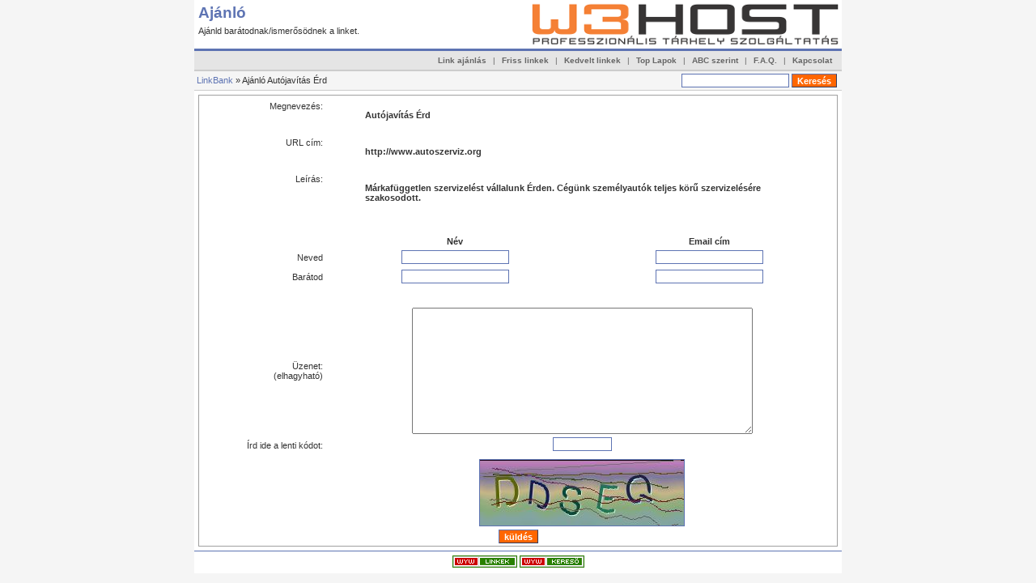

--- FILE ---
content_type: text/html; charset=ISO-8859-2
request_url: https://linkbank.hu/refer.php?id=43011
body_size: 1963
content:
<!DOCTYPE html PUBLIC "-//W3C//DTD XHTML 1.0 Transitional//EN" 
"http://www.w3.org/TR/xhtml1/DTD/xhtml1-transitional.dtd">
<html xmlns="http://www.w3.org/1999/xhtml">
<head><title>LinkBank - Ajánló</title><META HTTP-EQUIV="Content-Type" CONTENT="text/html; charset=ISO-8859-2"><META HTTP-EQUIV="EXPIRES" CONTENT="0"><META NAME="RESOURCE-TYPE" CONTENT="DOCUMENT"><META NAME="DISTRIBUTION" CONTENT="GLOBAL"><META NAME="AUTHOR" CONTENT="LinkBank"><META NAME="LANGUAGE" CONTENT="hungarian"><META NAME="COPYRIGHT" CONTENT="Copyright (c) by LinkBank"><META NAME="KEYWORDS" CONTENT="LinkBank - Ajánló"><META NAME="DESCRIPTION" CONTENT="LinkBank - Ajánló"><META NAME="ROBOTS" CONTENT="INDEX"><META NAME="ROBOTS" CONTENT="FOLLOW"><META NAME="REVISIT-AFTER" CONTENT="1 DAYS"><META NAME="RATING" CONTENT="GENERAL"><link rel="stylesheet" type="text/css" href="/main.css" /><link rel="icon" href="/favicon.ico" type="image/x-icon" /></head>
<body bgcolor="#F5F5F5">
<table width="800" border="0" align="center" cellpadding="0" cellspacing="0" bgcolor="#FFFFFF">
  <tr>
    <td width="800" height="60" style="padding: 0px 0px 0px 5px; background-repeat: no-repeat; background-image: url(/images/link.jpg);"> 
<!--    <a href="http://www.w3host.hu/" target="_blank"><img src="http://www.linkbank.hu/images/webtarhely.gif" alt="Akciós Webtárhely 9999,-Ft" width="468" height="60" border="0" align="right" title="Akciós Webtárhely 9999,-Ft"></a>  -->
    <a href="http://www.w3host.hu/" target="_blank"><img src="https://www.linkbank.hu/images/w3host_professzionalis_webtarhely_lb.png" alt="W3HOST Webtarhely Szolgaltatas" border="0" align="right" title="Professzionalis Webtárhely"></a>
<h1 id="title">Ajánló</h1>
<p id="descr">Ajánld barátodnak/ismerősödnek a linket.&nbsp;</p>
</td>
</tr><tr><td width="100%" class="top_bar"><span class="submit"><a href="/submit_first.php">Link ajánlás</a>&nbsp;|&nbsp;<a href="/index.php?p=d">Friss linkek</a>&nbsp;|&nbsp;<a href="/index.php?p=h">Kedvelt linkek</a>&nbsp;|&nbsp;<a href="/index.php?p=r">Top Lapok</a>&nbsp;|&nbsp;<a href="/index.php?A=A">ABC szerint</a>&nbsp;|&nbsp;<a href="/faq.php">F.A.Q.</a>&nbsp;|&nbsp;<a href="/contact.php">Kapcsolat</a>&nbsp;</td></tr><tr><td width="100%" class="top_bar2"><table width="100%" border="0" cellspacing="0" cellpadding="0"><tr><td style="margin: 0px; padding: 0px;"><a href="/">LinkBank</a> &raquo; Ajánló Autójavítás Érd</td><td align="right" style="margin: 0px; padding: 0px;"><form action="/index.php" method="get" style="margin: 0px;"><input type="text" name="q" size="20" class="text">&nbsp;<input type="submit" value="Keresés" class="btn"></form>&nbsp;</td></tr></table></td></tr><tr><td>

<!--
###################################################################################
# Project:		PHPLinkDirectory: Link exchange directory @ http://www.phplinkdirectory.com/	#
# Mod:		[Refer Listing] @ http://www.monster-submit.com/						#
# Version:		1.00															#
# Notice:		Please maintain this section										#
###################################################################################
/-->

<form action="refer.php" method="POST" name="referform">
<table border="0" class="formPage" width="100%">
		<tr>
		<td class="label" valign="top"><nobr>Megnevezés:</nobr></td>
		<td class="smallDesc" align="left" colspan="2"><blockquote><b>Autójavítás Érd</b></blockquote></td>
	</tr>
	<tr>
		<td class="label" valign="top"><nobr>URL cím:</nobr></td>
		<td class="smallDesc" align="left" colspan="2"><blockquote><b>http://www.autoszerviz.org</b></blockquote></td>
	</tr>
	<tr>
		<td class="label" valign="top"><nobr>Leírás:</nobr></td>
		<td class="smallDesc" align="left" colspan="2"><blockquote><b>Márkafüggetlen szervizelést vállalunk Érden. Cégünk személyautók teljes körű szervizelésére szakosodott. </b></blockquote></td>
	</tr>
	<tr>
		<td colspan="3">&nbsp;</td>
	</tr>
	<tr>
		<th width="20%">&nbsp;</th>
		<th width="40%">Név</th>
		<th width="40%">Email cím</th>
	</tr>
	<tr>
		<td class="label">Neved</td>
		<th><input type="text" name="NAME" value="" id="NAME" size="20" maxlength="100" class="text"><br>
		</th>
		<th><input type="text" name="EMAIL" value="" id="EMAIL" size="20" maxlength="100" class="text"><br>
		</th>
	</tr>
	<tr>
		<td class="label">Barátod</td>
		<th><input type="text" name="FNAME" value="" id="FNAME" size="20" maxlength="100" class="text"><br>
		</th>
		<th><input type="text" name="FEMAIL" value="" id="FEMAIL" size="20" maxlength="100" 
		class="text"><br>
		</th>
	</tr>
	<tr>
		<td colspan="3">&nbsp;</td>
	</tr>
	<tr>
		<td class="label">Üzenet:<br>
		(elhagyható)</td>
		<th class="smallDesc" align="middle" colspan="2">
		<textarea name="MESSAGE" id="MESSAGE" rows="10" cols="50"></textarea>
		</th>
	</tr>
		<tr>
		<td class="label" valign="top">Írd ide a lenti kódot:</td>
		<th class="field" colspan="2">
		<input type="text" name="CAPTCHA" value="" size="10" maxlength="5" class="text"/> 
		<br>
		<img src="/captcha.php" class="captcha" />
		</th>
	</tr>
		<tr>
		<th colspan="3">
		<input type="hidden" name="id" value="43011">
		<input type="submit" name="submit" value="küldés" class="btn">
		</th>
	</tr>
</table>
</form>

</td></tr><tr><td class="footer"><a href="http://linkek.wyw.hu" title="WYW linkek" target="_blank"><img src="/images/wyw80x15.gif" alt="WYW linkek - Tematikus Linkek" width="80" height="15" border="0"></a>&nbsp;<a href="http://kereso.wyw.hu" title="WYW kereső" target="_blank"><img src="/images/wyw80x15kereso.gif" alt="WYW kereső" width="80" height="15" border="0"></a></td></tr></table></body></html>